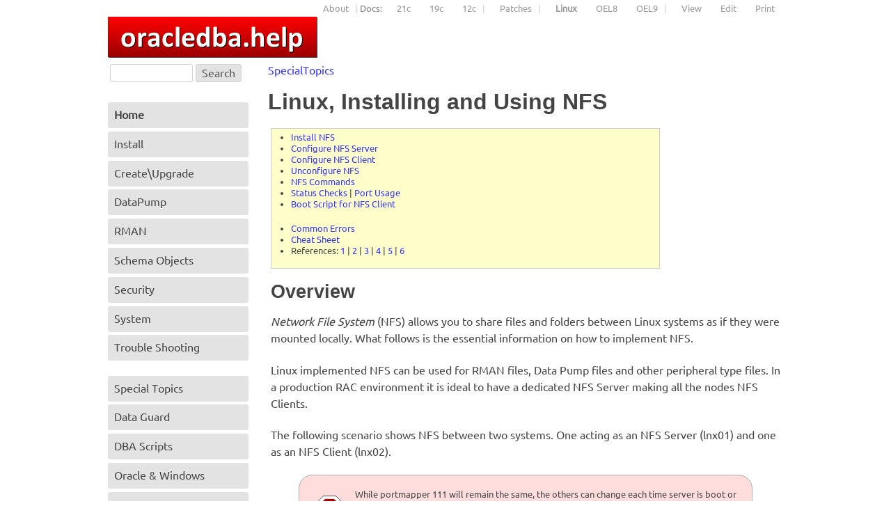

--- FILE ---
content_type: text/html; charset=UTF-8
request_url: https://oracledba.help/index.php/SpecialTopics/LinuxNfs
body_size: 13005
content:
<!DOCTYPE html>
<html dir="ltr" lang="nl">
  <head>
    <meta charset="utf-8">
    <meta name="viewport" content="width=device-width, initial-scale=1">
    <meta name="apple-mobile-web-app-capable" content="yes">
    <link rel="apple-touch-icon" href="https://oracledba.help/pub/images/appletouchicon.png">
    <title>oracledba.help | SpecialTopics / Linux, Installing and Using NFS </title>
    <!--HTMLHeader--><style type='text/css'><!--
  ul, ol, pre, dl, p { margin-top:0px; margin-bottom:0px; }
  code.escaped { white-space: pre; }
  .vspace { margin-top:1.33em; }
  .indent { margin-left:40px; }
  .outdent { margin-left:40px; text-indent:-40px; }
  a.createlinktext { text-decoration:none; border-bottom:1px dotted gray; }
  a.createlink { text-decoration:none; position:relative; top:-0.5em;
    font-weight:bold; font-size:smaller; border-bottom:none; }
  img { border:0px; }
  
  .rtl, .rtl * {direction:rtl; unicode-bidi:bidi-override;}
  .ltr, .ltr * {direction:ltr; unicode-bidi:bidi-override;}
  .rtl .indent, .rtl.indent, .rtl .outdent, .rtl.outdent {
    margin-left:0; margin-right: 40px;
  }
  .editconflict { color:green; 
  font-style:italic; margin-top:1.33em; margin-bottom:1.33em; }

  table.markup { border:2px dotted #ccf; width:90%; }
  td.markup1, td.markup2 { padding-left:10px; padding-right:10px; }
  table.vert td.markup1 { border-bottom:1px solid #ccf; }
  table.horiz td.markup1 { width:23em; border-right:1px solid #ccf; }
  table.markup caption { text-align:left; }
  div.faq p, div.faq pre { margin-left:2em; }
  div.faq p.question { margin:1em 0 0.75em 0; font-weight:bold; }
  div.faqtoc div.faq * { display:none; }
  div.faqtoc div.faq p.question 
    { display:block; font-weight:normal; margin:0.5em 0 0.5em 20px; line-height:normal; }
  div.faqtoc div.faq p.question * { display:inline; }
  td.markup1 pre { white-space: pre-wrap; }
  .noPmTOC, .PmTOCdiv:empty {display:none;}
.PmTOCdiv { display: inline-block; font-size: 13px; overflow: auto; max-height: 500px;}
.PmTOCdiv a { text-decoration: none;}
.back-arrow {font-size: .9em; text-decoration: none;}
#PmTOCchk + label {cursor: pointer;}
#PmTOCchk {display: none;}
#PmTOCchk:not(:checked) + label > .pmtoc-show {display: none;}
#PmTOCchk:checked + label > .pmtoc-hide {display: none;}
#PmTOCchk:checked + label + div {display: none;}table.sortable th { cursor: pointer; }
table.sortable th::after { color: transparent; content: "\00A0\025B8"; }
table.sortable th:hover::after { color: inherit; content: "\00A0\025B8"; }
table.sortable th.dir-u::after { color: inherit; content: "\00A0\025BE"; }
table.sortable th.dir-d::after { color: inherit; content: "\00A0\025B4"; } 
    .frame 
      { border:1px solid #cccccc; padding:4px; background-color:#f9f9f9; }
    .lfloat { float:left; margin-right:0.5em; }
    .rfloat { float:right; margin-left:0.5em; }
a.varlink { text-decoration:none;}

--></style><meta http-equiv='Content-Type' content='text/html; charset=utf-8' />
  <link rel='stylesheet' href='https://oracledba.help/pub/wsplus/wsplus.css' 
    type='text/css' />
  <!--[if IE]><style type='text/css' media='screen'>
    body { behavior:url('https://oracledba.help/pub/wsplus/csshover.htc'); }
    .rollover * { visibility: visible; }
  </style><![endif]-->

<script type='text/javascript' src='https://oracledba.help/pub/codemirror-5.59.2/lib/codemirror.js'></script>
<link rel='stylesheet' type='text/css' href='https://oracledba.help/pub/codemirror-5.59.2/lib/codemirror.css' />
<style type='text/css'><!--

.cmblocktext.cm-pmwiki-markup {
  padding: 0;
  border: none;
}
.cmblocktext.cm-pmwiki-markup pre {
  color: black;
  background-color: #fafafa;
  padding: 0.5em;
}

--></style>
  <meta name='robots' content='index,follow' />
<meta name='description' content='Linux, Installing and Using NFS.' />

    <!--[if ! lte IE 6]><!-->
    <link rel="stylesheet" href="https://oracledba.help/pub/skins/vanilla5/css/fonts.css" type="text/css"/>
    <link rel="stylesheet" href="https://oracledba.help/pub/skins/vanilla5/css/standard.min.css" type="text/css"/>
    <link rel="stylesheet" href="https://oracledba.help/pub/skins/vanilla5/css/mystyle.css" type="text/css"/>
    <!--<![endif]-->
    <!--[if lt IE 9]> <script src="https://oracledba.help/pub/skins/vanilla5/dist/html5shiv.min.js"></script> <![endif]-->
  </head>
  <body>
    <ul id="skiplinks">
      <li><a class="skip" href="#topnav">Skip to navigation (Press Enter).</a></li>
      <li><a class="skip" href="#col1">Skip to main content (Press Enter).</a></li>
    </ul>
    <div class="page">
      <div class="top">
        <header>
          <!--PageHeaderFmt-->
          <!--PageActionFmt-->
          <div id="topnav">
            <div id="wikicmds">
              <ul><li><a class='wikilink' href='https://oracledba.help/index.php/Misc/About' title=''>About</a> | <span  style='color: gray;'>Docs:</span>
</li><li><a class='urllink' href='https://docs.oracle.com/en/database/oracle/oracle-database/21/' rel='nofollow' target='_blank'>21c</a>
</li><li><a class='urllink' href='https://docs.oracle.com/en/database/oracle/oracle-database/19/' rel='nofollow' target='_blank'>19c</a> 
</li><li><a class='urllink' href='http://docs.oracle.com/database/122/index.htm' rel='nofollow' target='_blank'>12c</a> | 
</li><li><a class='urllink' href='https://support.oracle.com/epmos/faces/DocumentDisplay?parent=SrDetailText&amp;sourceId=3-16065558061&amp;id=2118136.2' rel='nofollow' target='_blank'>Patches</a> |
</li><li><a class='wikilink' href='https://oracledba.help/index.php/SpecialTopics/LinuxForDBAs' title=''><strong>Linux</strong></a>
</li><li><a class='urllink' href='https://docs.oracle.com/en/operating-systems/oracle-linux/8/' rel='nofollow' target='_blank'>OEL8</a> 
</li><li><a class='urllink' href='https://docs.oracle.com/en/operating-systems/oracle-linux/9/' rel='nofollow' target='_blank'>OEL9</a> | 
</li><li class='browse'>      <a accesskey=''  rel='nofollow'  class='selflink' href='https://oracledba.help/index.php/SpecialTopics/LinuxNfs' title=''>View</a>
</li><li class='edit'>      <a accesskey='e'  rel='nofollow'  class='wikilink' href='https://oracledba.help/index.php/SpecialTopics/LinuxNfs?action=edit' title=''>Edit</a>
</li><li class='print'>     <a accesskey=''  rel='nofollow'  class='wikilink' href='https://oracledba.help/index.php/SpecialTopics/LinuxNfs?action=print' title=''>Print</a>
</li></ul>

            </div>
          </div>
          <!--/PageActionFmt-->
          <img src='https://oracledba.help/pub/zImages/logo1a.png' alt='oracledba.help' />
          
          <!--/PageHeaderFmt-->
        </header>
        <!--PageTabsFmt-->
        <nav>
          <div class="yhlist">
            
          </div>
        </nav>
        <!--/PageTabsFmt-->
      </div>
      <div class=clearfix></div>   <!-- 20161024 fix navbar display op kleine schermen -->
      <div id="main">
        <div id="content" >
          <!--PageTitleFmt-->
          <a href='https://oracledba.help/index.php/SpecialTopics'>SpecialTopics</a>
          <h1 class='pagetitle'>Linux, Installing and Using NFS</h1>
          <!--/PageTitleFmt-->
          <section>
            <!--PageText-->
<div id='wikitext'>
<div class='frame' style='width: 75%; background-color: #ffffcc; font-size: small; line-height: 125%;' > 
<ul><li><a href='#Install'>Install NFS</a>
</li><li><a href='#nfsserver'>Configure NFS Server</a>
</li><li><a href='#nfsclient'>Configure NFS Client</a>
</li><li><a href='#nfsUncfg'>Unconfigure NFS</a>
</li><li><a href='#NFS_Commands'>NFS Commands</a>
</li><li><a href='#Checks'>Status Checks</a> | <a href='#Ports'>Port Usage</a>
</li><li><a href='#BootScript'>Boot Script for NFS Client</a>
</li></ul><hr />
<ul><li><a href='#Errors'>Common Errors</a>
</li><li><a href='#CheatSheet'>Cheat Sheet</a>
</li><li>References:  
<a class='urllink' href='https://www.tecmint.com/how-to-setup-nfs-server-in-linux/' rel='nofollow' target='_blank'>1</a> | 
<a class='urllink' href='http://www.tomsitpro.com/articles/linux-server-configuration-guide-book-excerpt,2-777-3.html' rel='nofollow' target='_blank'>2</a> | 
<a class='urllink' href='https://linuxconfig.org/how-to-configure-nfs-on-linux' rel='nofollow' target='_blank'>3</a> | 
<a class='urllink' href='https://www.tutorialspoint.com/articles/how-to-install-and-configure-nfs-server-on-linux' rel='nofollow' target='_blank'>4</a> | 
<a class='urllink' href='https://cromwell-intl.com/open-source/performance-tuning/nfs.html' rel='nofollow' target='_blank'>5</a> | 
<a class='urllink' href='https://www.thegeekdiary.com/understanding-the-nfsiostat-command-output-examples-included/' rel='nofollow' target='_blank'>6</a>
</li></ul></div>
<div class='vspace'></div><h2>Overview</h2>
<p><em>Network File System</em> (NFS) allows you to share files and folders between Linux systems as if they were mounted locally.  What follows is the essential information on how to implement NFS.
</p>
<p class='vspace'>Linux implemented NFS can be used for RMAN files, Data Pump files and other peripheral type files.  In a production RAC environment it is ideal to have a dedicated NFS Server making all the nodes NFS Clients.
</p>
<p class='vspace'>The following scenario shows NFS between two systems. One acting as an NFS Server (lnx01) and one as an NFS Client (lnx02). 
</p>
<div class='vspace'></div><div class='round lrindent warning fullwidth' style='border: 1px solid DarkGray; font-size: small;' > 
<p>While portmapper 111 will remain the same, the others can change each time server is boot or drive remounted!
As a result, make sure your firewall infrastructure is not blocking <a href='#Ports'>NFS related ports</a>.
</p></div>
<div class='vspace'></div><h3>Prerequisites</h3>
<ul><li>On the system to be the <em>NFS Server</em> you have a disk\device that has been presented and can be seen from Linux (df -h).
</li><li><a target='_blank'  class='wikilink' href='https://oracledba.help/index.php/Install/LINUXOSPrep#Firewall' title=''>Disable firewalls</a> while implementing.  See references if you need to implement NFS on a system with firewalls enabled.
</li></ul><div class='vspace'></div><div class='round lrindent important' style='border: 1px solid gray;' > 
<p>If the NFS Server is not available when the NFS Client boots it can hang the OS if there are NFS entries in the /etc/fstab.
</p>
<p class='vspace'>You may find <a href='#BootScript'>this</a> method more optimal rather than making /etc/fstab entries on the client.
</p></div>
<p class='vspace'><a name='Install' id='Install'></a>
</p><h2>Install NFS</h2>
<pre> <span  style='color: green;'>-- Install NFS Packages</span>
 yum install nfs-utils nfs-utils-lib -y

 <span  style='color: green;'>-- Validate Installed</span>
 systemctl list-unit-files|grep nfs

 <span  style='color: green;'>-- Start Required Services</span>
 service rpcbind start
 service nfs start

 <span  style='color: green;'>-- Ensure Services Start on Boot</span>
 chkconfig --levels 235 rpcbind on
 chkconfig --levels 235 nfs on
</pre><p><span style='font-size:83%'>Above only required on your NFS <em>Server</em>, i.e. it is not required for an NFS client system.</span>
</p>
<p class='vspace'><a name='nfsserver' id='nfsserver'></a>
</p><h2>Configure NFS Server</h2>
<pre> <span  style='color: green;'>-- QC: Ensure path to resource to share exists (Ex: sdb1 mounted as /u01).</span>
 lsblk

 <span  style='color: gray;'>sdb       8:16   0   2G  0 disk</span> 
 <span  style='color: gray;'>|--sdb1   8:17   0   2G  0 part /u01</span>

 <span  style='color: green;'>-- QC: Ensure you can write to path to export.</span>
 touch /u01/test.txt
 ls -l /u01/test.txt

 <span  style='color: green;'>-- Configure exports File</span>
 vi /etc/exports
 /u01 *(rw,sync,no_root_squash)

 <span  style='color: green;'>-- Export Path</span>
 exportfs -a <span  style='color: gray;'>&lt;== Exports all shares listed in /etc/exports file.</span>

 <span  style='color: green;'>-- Confirm Exported</span>
 showmount -e
   <span  style='color: gray;'>Export list for lnx01:</span>
   <span  style='color: gray;'>/u01 *</span>
</pre><p><span style='font-size:83%'>To bounce NFS service: <code>service nfs restart</code> </span>
</p>
<p class='vspace'><a name='nfsclient' id='nfsclient'></a>
</p><h2>Configure NFS Client</h2>
<p>Options:
</p><pre> Standard: -o rw,soft
 Oracle System: -o rw,bg,hard,nointr,rsize=32768,wsize=32768,tcp,actimeo=0,vers=3,timeo=600
</pre><p><span style='font-size:69%'>Per Oracle 359515.1.</span>
</p>
<p class='vspace'>Example Session
</p><pre> <span  style='color: green;'>-- Confirm Client Can See NFS Exported Path</span>
 showmount -e 192.168.56.101
 <span  style='color: gray;'>Export list for 192.168.56.101:</span>
 <span  style='color: gray;'>/u01 *</span>

 <span  style='color: green;'>-- Mount Shared NFS Path</span>
 cd /
 mkdir /u03
 mount -t nfs -o rw,soft 192.168.56.101:/u01 /u03

 <span  style='color: green;'>-- QC: Ensure you can see and interact with NFS Resource</span>
 ls -l /u03
 vi /u03/test.txt
 cat /u03/test.txt
 ls -l /u03/test.txt

 <span  style='color: green;'>-- QC: More Exhaustive Tests Via <strong>dd</strong> Command</span>
 dd if=/dev/zero of=/u03/test.img bs=4k iflag=fullblock,count_bytes count=25M
 dd if=/dev/zero of=/u03/test.img bs=4k iflag=fullblock,count_bytes count=256M
 dd if=/dev/zero of=/u03/test.img bs=4k iflag=fullblock,count_bytes count=1G

 <span  style='color: green;'>-- Permanently Mount <sup>*</sup></span>
 vi /etc/fstab
 192.168.56.101:/u01 /u03 nfs defaults 0 0
</pre><p><span style='font-size:69%'><sup>*</sup> The <span  style='color: red;'>/etc/fstab</span> method may not be ideal for everyone (shown here for completeness).  Review this page for other <a class='wikilink' href='https://oracledba.help/index.php/SpecialTopics/LinuxNfs#BootScript' title=''>options</a>.</span>
</p>
<p class='vspace'><a name='nfsUncfg' id='nfsUncfg'></a>
</p><h2>Unconfigure NFS</h2>
<p><span  style='color: blue;'>/u03</span> is the mount point used in these examples.
</p><h3>Unconfigure NFS on Client</h3>
<pre> <span  style='color: green;'>-- Unmount Volume</span>
 umount -f /u03
 OR
 umount -i /u03

 <span  style='color: green;'>-- Remove Entry from <em>fstab</em> file.</span>
 vi /etc/fstab
 #192.168.56.71:/u01 /u03 nfs defaults 0 0

 <span  style='color: green;'>-- Check to Ensure /u03 Gone </span>
 df -h
</pre><div class='vspace'></div><h3>Unconfigure NFS on Server</h3>
<p>Stop Exporting Just /u03
</p><pre> <span  style='color: green;'>-- In <em>exports</em> file comment out /u03 Entry</span>
 vi /etc/exports
 #/u03 *(rw,sync,no_root_squash)

 <span  style='color: green;'>-- Refresh changes to <em>exports</em> file.</span>
 exportfs -r
 exportfs -e
</pre><p class='vspace'>Stop NFS Service
</p><pre> service nfs stop  
 chkconfig --levels 235 nfs off
 service nfs status
</pre><p class='vspace'><a name='NFS_Commands' id='NFS_Commands'></a>
</p><h2>NFS Commands</h2>
<table border='1' bgcolor='#eeeeee' ><tr ><th  align='left'>showmount -e</th><td  align='left'>Shows the available shares on your local machine.</td></tr>
<tr ><th  align='left'>showmount -e &lt;ip|hostname&gt;</th><td  align='left'>Lists the available shares at the remote server.</td></tr>
<tr ><th  align='left'>showmount -d</th><td  align='left'>Lists all the sub directories.</td></tr>
<tr ><th  align='left'>exportfs -v</th><td  align='left'>Displays a list of shares files and options on a server.</td></tr>
<tr ><th  align='left'>exportfs -a</th><td  align='left'>Exports all shares listed in /etc/exports.</td></tr>
<tr ><th  align='left'>exportfs -u</th><td  align='left'>Unexports all shares listed in /etc/exports.</td></tr>
<tr ><th  align='left'>exportfs -r</th><td  align='left'>Refresh the server’s list after modifying /etc/exports</td></tr>
</table>
<div class='vspace'></div><h3>Common /etc/exports File Options</h3>
<table border='1' bgcolor='#eeeeee' ><tr ><th  align='left'>ro</th><td  align='left'>Read Only access.</td></tr>
<tr ><th  align='left'>rw</th><td  align='left'>Read and Write access.</td></tr>
<tr ><th  align='left'>sync</th><td  align='left'>Confirms requests to directory only once the changes have been committed.</td></tr>
<tr ><th  align='left'>no_subtree_check</th><td  align='left'>Prevents the subtree checking. Increases the reliability but reduces security.</td></tr>
<tr ><th  align='left'>no_root_squash</th><td >Allows root to connect to the designated directory.</td></tr>
</table>
<p class='vspace'>Example Entries
</p><pre> /u03 *(rw,sync,no_root_squash)
 /iso *(ro,sync)
</pre><p class='vspace'>All Options via NFS Client: <em>mountstats &lt;NFS Mount Point&gt;</em>
</p><pre class='escaped'>
rw,vers=4.1,rsize=524288,wsize=524288,namlen=255,acregmin=3,acregmax=60,
acdirmin=30,acdirmax=60,hard,proto=tcp,port=0,timeo=600,retrans=2,
sec=sys,clientaddr=192.168.56.72,local_lock=none
</pre>
<div class='vspace'></div><h4>Removing the NFS Mount from Client</h4>
<p>To unmount a shared directory from the NFS Client: <em>umount -f  /mnt/&lt;mount_point&gt;</em> <br /><code>umount -f /ztest</code>
OR
<code>umount -i /ztest</code>
</p>
<p class='vspace'><a name='Checks' id='Checks'></a>
</p><h2>Status Checks</h2>
<p>The following commands can all show NFS\disk performance from various points of view. <br /><br /><strong>Server</strong>
</p><pre> <span  style='color: green;'>-- rpcbind Service Status</span>
 service rpcbind status

 <span  style='color: green;'>-- NFS Service Status</span>
 service nfs status

 <span  style='color: green;'>-- Available Shares on Local Machine</span>
 showmount -e

 <span  style='color: green;'>-- NFS Processes</span> 
 ps aux | grep nfs
</pre><p><span style='font-size:69%'>NFS Processes (RPCNFSDCOUNT) and other values can be adjusted here: <code>/etc/sysconfig/nfs</code></span>
</p>
<p class='vspace'><strong>Client</strong>
</p><pre> <span  style='color: green;'>-- RPC and NFS Info</span>
 rpcinfo -t &lt;NfsSrvIp&gt; nfs 4
 <span  style='color: gray;'>program 100003 version 4 ready and waiting</span>

 <span  style='color: green;'>-- Available shares on your NFS Server.</span>
 showmount -e &lt;NfsSrvIp&gt;
 <span  style='color: gray;'>Export list for 192.168.56.101:</span>
 <span  style='color: gray;'>/u01 *</span>

 <span  style='color: green;'>-- NFS IO Stats</span>
 nfsiostat 5
 <span  style='color: gray;'>op/s  rpc bklog</span>
 <span  style='color: gray;'>0.06  0.00</span>
 <span  style='color: gray;'>read:  ops/s  kB/s   kB/op    retrans    avg RTT (ms)  avg exe (ms)</span>
 <span  style='color: gray;'>	0.001  0.000  0.309    0 (0.0%)   7.000         7.000</span>
 <span  style='color: gray;'>write: ops/s   kB/s   kB/op   retrans   avg RTT (ms)   avg exe (ms)</span>
	<span  style='color: gray;'>0.001   0.004  3.060   0 (0.0%)  1.667          2.000</span>

 <span  style='color: green;'>-- List of NFS Mounts</span>
 nfsstat -m
 <span  style='color: gray;'>/u03 from 192.168.56.101:/u01 Flags: rw,relatime,vers=4.1,rsize=524288,wsize=524288,</span>
 <span  style='color: gray;'>namlen=255,hard,proto=tcp,port=0,timeo=600,retrans=2,sec=sys,clientaddr=192.168.56.102,</span>
 <span  style='color: gray;'>local_lock=none,addr=192.168.56.101</span>

 <span  style='color: green;'>-- Net Info</span>
 nmap &lt;NfsSrvIp&gt;
 <span  style='color: gray;'>Starting Nmap 6.40 ( <a style='color: gray' class='urllink' href='http://nmap.org' rel='nofollow' target='_blank'>http://nmap.org</a> ) at 2018-10-16 14:39 EDT</span>
 <span  style='color: gray;'>Nmap scan report for lnx01 (192.168.56.101)</span>
 <span  style='color: gray;'>Host is up (0.000088s latency).</span>
 <span  style='color: gray;'>Not shown: 996 closed ports</span>
 <span  style='color: gray;'>PORT     STATE SERVICE</span>
 <span  style='color: gray;'>22/tcp   open  ssh</span>
 <span  style='color: gray;'>53/tcp   open  domain</span>
 <span  style='color: gray;'>111/tcp  open  rpcbind</span>
 <span  style='color: gray;'>2049/tcp open  nfs</span>
 <span  style='color: gray;'>MAC Address: 08:00:27:AA:8E:D1 (Cadmus Computer Systems)</span>
 <span  style='color: gray;'>Nmap done: 1 IP address (1 host up) scanned in 0.15 seconds</span>

 <span  style='color: green;'>-- NFS Mount Point Stats</span>
 mountstats &lt;NFS Mount Point&gt;
 mountstats /u03
</pre><p class='vspace'><strong>Both</strong>
</p><pre> <span  style='color: green;'>-- Disk Performance</span>
 mpstat 1 10

 <span  style='color: green;'>-- CPU and I\O Stats</span>
 iostat

 <span  style='color: green;'>-- RPC statistics</span>
 nfsstat -r
</pre><div class='vspace'></div><hr />
<div class='vspace'></div><h2>APPENDIX</h2>
<h3>Prepping Two Virtualbox Systems</h3>
<ol><li>Create a base Linux 7.x vbox that can access the Internet to use yum.
</li><li>Make two clones as: lnx01 and lnx02: <br />  <code>192.168.56.71 lnx01.localdomain lnx01</code> <br />  <code>192.168.56.72 lnx02.localdomain lnx02</code>
</li><li><a class='wikilink' href='https://oracledba.help/index.php/SpecialTopics/LinuxForDBAs#hostname' title=''>Set</a> hostnames and make /etc/hosts entries.
<div class='vspace'></div></li><li>Other Changes
</li></ol><pre class='escaped'>
 - Set Interface from GUI (enp0s8)
   Applications -&gt; System Tools -&gt; Settings -&gt; Network

   IPv4 -&gt; Address: Manual
           Address: 192.168.56.71

 - vi /etc/resolv.conf
   nameserver 100.1.1.84
   nameserver 100.1.1.51
   nameserver 192.168.56.71

 - dnsmasq
   yum install dnsmasq -y
   mv /etc/dnsmasq.conf /etc/dnsmasq.conf.orig

   vi /etc/dnsmasq.conf
     expand-hosts
     local=/localdomain/
     listen-address=127.0.0.1
     listen-address=192.168.56.71
     bind-interfaces

     service dnsmasq restart
</pre>
<ul><li><span style='font-size:69%'>Change above .71 entries on lnx02 to .72 correspondingly.</span>
</li><li><span style='font-size:69%'>This example scenario uses <em>dnsmasq</em> for emulating DNS.</span>
</li></ul><div class='vspace'></div><hr />
<div class='vspace'></div><h2>Oracle Actions</h2>
<pre class='escaped'>
SQL&gt; CREATE OR REPLACE DIRECTORY u03 AS '/u03/exports';
SQL&gt; GRANT read,write ON DIRECTORY u03 TO system;
</pre>
<p class='vspace'><a name='BootScript' id='BootScript'></a>
</p><h2>Script for NFS Client</h2>
<p>You can use this to more safely boot and mount an NFS resource.  Change as required for your environment.
</p>
<div class='vspace'></div><h3>1. Comment out NFS Server entry in /etc/fstab File.</h3>
<pre> <strong><span  style='color: green;'>#</span></strong>192.168.56.71:/u03 /u03 nfs defaults 0 0
</pre><div class='vspace'></div><h3>2. Create Script</h3>
<pre class='escaped'>
#!/bin/bash
# File: initNFS.sh (Mounts NFS directory).
# Ver:  2019.02
# To unmount: umount -f &lt;LocalDir&gt;  Example: umount -f /u03

# User Vars
sNfsSrv_IP="192.168.1.42";         # &lt;NfsSrvIp&gt;
sNfsSrv_ExpStr="$sNfsSrv_IP:/u01"; # &lt;NfsSrvIp:/NfsSrvMountedDrv&gt; Ex: sNfsSrv_IP:/u01
sNfsOptions="-o rw,bg,hard,nointr,rsize=32768,wsize=32768,tcp,actimeo=0,vers=3,timeo=600";
# Oracle System: "-o rw,bg,hard,nointr,rsize=32768,wsize=32768,tcp,actimeo=0,vers=3,timeo=600"
# Std: "-o rw,soft" 
sLocalDir="/u03"                   # Local dir to create NFS mount point. Ex: /u03
nWait=120;                         # How many seconds to wait for NFS Service to start.

# Start
nExit=1;
printf "$(basename ""$0""): Started $(date "+%Y-%m-%d %H:%M:%S")\n"
printf "Waiting $nWait seconds...\n"
sleep $nWait

# Can We Reach the NFS Server?
ping -q -c 3 $sNfsSrv_IP &gt; /dev/null 2&gt;&amp;1
if [[ $? -ne 0 ]]; then
   printf "NFS Server: Cannot Reach $sNfsSrv_IP\n"
else
   printf "NFS Server: OK\n"

   # Can We Mount NFS Path?
   mount -t nfs $sNfsOptions $sNfsSrv_ExpStr $sLocalDir
   if [[ $? -ne 0 ]]; then
      printf "NFS Mount Status: Could Not Mount $sNfsSrv_ExpStr\n"
   else
      printf "NFS Mount Status: $sLocalDir Mounted OK\n"
      nExit=0;
   fi
fi

# End
printf "$(basename ""$0""): Ended $(date "+%Y-%m-%d %H:%M:%S")\n"
exit $nExit
</pre>
<p><span style='font-size:69%'>Though I have created MUCH more complex versions of this script, this version works really well in most cases.</span>
</p>
<div class='vspace'></div><h3>3. Create cron Entry</h3>
<p>Make the following cron entry for the <em>root</em> user.
</p><pre> @reboot /u01/app/scripts/onBoot/initNFS.sh &gt; /u01/app/scripts/out/initNFS.out
</pre><div class='vspace'></div><hr />
<p class='vspace'><a name='Errors' id='Errors'></a>
</p><h2>Common Errors</h2>
<div class='vspace'></div><h3><span  style='color: red;'>ORA-27054</span></h3>
<p>NFS file system where the file is created or resides is not mounted with correct options.
</p>
<div class='vspace'></div><h4>Non-RAC System</h4>
<p>Per Doc ID 781349.1, mount using these options:
</p><pre> <span style='font-size:69%'>-o rw,bg,hard,rsize=32768,wsize=32768,vers=3,forcedirectio,nointr,proto=tcp,suid host:/path /path</span>
</pre><p><span style='font-size:69%'>Order of options important.</span>
</p>
<div class='vspace'></div><h4>RAC Node System</h4>
<p>Per 359515.1, mount using these options:
</p><pre> <span style='font-size:69%'>mount -t nfs -o rw,bg,hard,nointr,rsize=32768,wsize=32768,tcp,actimeo=0,vers=3,timeo=600 host:/path /path</span>
</pre><p><span style='font-size:69%'>Order of options important.</span>
</p>
<div class='vspace'></div><h3><span  style='color: red;'>df -h Hangs</span></h3>
<p><span style='font-size:83%'>This can happen after NFS is first installed or if the NFS Server is offline.</span> <br /><br />
Run below command to check if it hangs or not:
</p><pre> ls -l /proc/sys/fs/binfmt_misc
</pre><p class='vspace'>If above hangs, restart the binfmt mount (AKA binfmt filesystem) to clear hang:
</p><pre> systemctl restart proc-sys-fs-binfmt_misc.mount
</pre><p class='vspace'>If above still does not allow <strong>df -h</strong> type commands and NFS server is OK\online, then unmount and remount NFS resource (as soft). Example below:
</p><pre> umount -f /u03
 mount -t nfs -o rw,soft 192.168.56.71:/u01 /u03
</pre><div class='vspace'></div><h4>Further Research and Options</h4>
<p>Per Redhat: The NFS Client mounts the NFS export using the <em>hard</em> option by default. This results in NFS RPC requests being retried indefinitely. A side effect of hard-mounted NFS file system is that processes block (or "hang") in a high-priority disk with waiting I/O state until their NFS RPC reply is received from the NFS Server. Hence, when an NFS Server goes down, the NFS mounts on the NFS Client will hang until the NFS Server recovers.
</p>
<div class='vspace'></div><h4>Soft Option</h4>
<p>The soft NFS mount option allows NFS RPC requests to eventually timeout and  return an I/O error to the calling application. 
</p>
<div class='vspace'></div><pre> mount -t nfs -o rw,<strong>soft</strong> 192.168.56.71:/u01 /u03
</pre><div class='vspace'></div><div class='round lrindent important round lrindent tip' style='border: 1px solid gray;' > 
<p>The docs say since write operations that return I/O errors will not be retried indefinitely there is a risk of data corruption when using the soft option.
</p></div>
<div class='vspace'></div><h4>Soft Option NFS Client System Findings</h4>
<p>In tests with the <em>soft</em> option:
</p><ul><li>df -h still hangs.
</li><li>With other commands though (like <strong>ls -l</strong>) they actually timed out in 5 minutes (not 10) verse the default timeo=600.  That is still a fair amount of time thus the real chance of corruption may not be significant.
</li></ul><p class='vspace'>Example Timeout With Soft Option Used
</p><pre> [root@lnx02 /]# ls -l /u03
 ls: cannot access /u03: Input/output error
</pre><div class='vspace'></div><h4>Hard Option NFS Client System Findings</h4>
<ul><li>If the hard option is used it will hang indefinitely (Ctrl-C will not work either).
</li><li>When an offline NFS server is back online the same command on the client was still hung but new commands worked OK.
</li><li>With NFS Server back online, in unmounting and remounting the NFS resource worked normally again.
</li></ul><div class='vspace'></div><h3><span  style='color: red;'>RPC: Port Mapper Failure</span></h3>
<p>Message
</p><pre> showmount -e MyHost <br /> clnt_create: RPC: Port mapper failure - Unable to receive: errno 113 (No route to host)
</pre><p class='vspace'>Solution
</p><ol><li>Ensure there are no duplicate IP's on your network.
</li><li>Disable Firewalls
</li><li>If Firewall cannot be disabled allow RPC.
</li></ol><p class='vspace'>Disable Firewall
</p><pre> systemctl disable firewalld
 systemctl stop firewalld
 service iptables stop
 chkconfig iptables off
</pre><div class='vspace'></div><h3><span  style='color: red;'>No Route to Host</span></h3>
<p>Message
</p><pre> showmount -e MyHost
 clnt_create: RPC: Port mapper failure - Unable to receive: errno 113 (No route to host)
</pre><p class='vspace'>Solution
</p><ol><li>Ensure there are no duplicate IP's on your network.
</li><li>Disable Firewalls
</li><li>If Firewall cannot be disabled allow RPC.
</li></ol><p class='vspace'>Disable Firewall
</p><pre> systemctl disable firewalld
 systemctl stop firewalld
 service iptables stop
 chkconfig iptables off
</pre><div class='vspace'></div><h3><span  style='color: red;'>journal: g_dbus_interface_skeleton_unexport: assertion 'interface_-&gt;priv-&gt;connections != NULL' failed</span></h3>
<p>This message is seen in /var/log/messages 
</p>
<p class='vspace'>Per Redhat Support:
</p><pre> <strong>Resolution</strong>
 The message itself appears to be harmless and doesn't appear to affect the  
 operation of the system. To solve this issue, update the accountsservice 
 package to accountsservice-0.6.50-2.el7.

 <strong>Raw</strong>
 1. Update accountsservice package
    accountsservice-0.6.50-2.el7
    accountsservice-libs-0.6.50-2.el7
 2. Restart accounts-daemon
    # systemctl restart accounts-daemon
 3. Confirm if the reported message output after updating accountsservice package
</pre><div class='vspace'></div><hr />
<div class='vspace'></div><h3>Common Client Tasks</h3>
<p>Init Mount Point
</p><pre> umount -f /u03
 exportfs -u
 showmount -e 192.168.56.71
</pre><p>Mount
</p><pre> mount -t nfs 192.168.56.71:/u01 /u03
</pre><p>QC
</p><pre> mount | grep nfs
 df -h
</pre><p>Privs
</p><pre> chown oracle:oinstall /u03/exports
 chown oracle:oinstall /u03/rman
</pre><div class='vspace'></div><hr />
<div class='vspace'></div><h2>Further Info</h2>
<p>On the client run "umount -l /mnt/public" to do a lazy unmount of the filesystem. This typically clears issues including hung processes that had been attempting to traverse the mount.
</p>
<div class='vspace'></div><pre> umount -l /u03
</pre><div class='vspace'></div><hr />
<p class='vspace'><a name='CheatSheet' id='CheatSheet'></a>
</p><h3>Cheat Sheet</h3>
<pre> <span  style='color: green;'>-- Srv 192.168.56.73</span>
 cd /
 mkdir /u01
 touch /u01/test.txt

 vi /etc/exports
 <span  style='color: gray;'>/u01 *(rw,sync,no_root_squash)</span>

 exportfs -a
 showmount -e

 <span  style='color: green;'>-- Client</span>
 ping 192.168.56.73
 showmount -e 192.168.56.73

 cd /
 mkdir /u03
 mount -t nfs -o rw,soft 192.168.56.73:/u01 /u03
 OR 
 <span style='font-size:83%'>mount -t nfs -o rw,bg,hard,nointr,rsize=32768,wsize=32768,tcp,actimeo=0,vers=3,timeo=600 192.168.56.73:/u01 /u03</span>
</pre><div class='vspace'></div><hr />
<p class='vspace'><a name='Ports' id='Ports'></a>
</p><h2>NFS\RPC Port Usage</h2>
<p>nfsclient&gt; <strong>rpcinfo -p</strong>
</p><pre class='escaped'>
   program vers proto   port  service
    100000    4   tcp    111  portmapper
    100000    3   tcp    111  portmapper
    100000    2   tcp    111  portmapper
    100000    4   udp    111  portmapper
    100000    3   udp    111  portmapper
    100000    2   udp    111  portmapper
    100024    1   udp  48025  status
    100024    1   tcp  35852  status
    100021    1   udp  40450  nlockmgr
    100021    3   udp  40450  nlockmgr
    100021    4   udp  40450  nlockmgr
    100021    1   tcp  10093  nlockmgr
    100021    3   tcp  10093  nlockmgr
    100021    4   tcp  10093  nlockmgr
</pre>
<div class='vspace'></div><div class='round lrindent warning fullwidth' style='border: 1px solid DarkGray; font-size: small;' > 
<p>While portmapper 111 will remain the same, the others can change each time server is boot or drive remounted!
As a result, make sure your firewall infrastructure is not blocking NFS related ports.
</p></div>
<div class='vspace'></div><h3>Related Oracle Doc IDs:</h3>
<ul><li>Data Pump Export Hang when Exporting to a NAS / NFS Mount (Doc ID 2607464.1)
</li><li>Data Pump Hanging When Exporting To NFS Location (Doc ID 434508.1), <br />  A firewall blocking ports used by the NFS server can also cause issues.
</li></ul><div class='vspace'></div>
</div>

          </section>
        </div>
        <aside>
          <!--PageLeftFmt-->
          <div id="sidebar" class="vlist">
            <table ><tr><td  valign='top'> 
<form action='http://www.google.com/search' method='get'>
<p><input type='text' name='q' value='' class='inputbox' size='9' /><input type='submit' name='name' value='Search' class='inputbutton' />
<input type='hidden' name='sitesearch' value='https://oracledba.help/' />
</p></form>
</td></tr></table>
<ul><li><a class='wikilink' href='https://oracledba.help/index.php/' title=''><strong>Home</strong></a>
</li><li><a class='wikilink' href='https://oracledba.help/index.php/Install' title=''>Install</a>
</li><li><a class='wikilink' href='https://oracledba.help/index.php/Create' title=''>Create\Upgrade</a>
</li><li><a class='wikilink' href='https://oracledba.help/index.php/DataPump' title=''>DataPump</a>
</li><li><a class='wikilink' href='https://oracledba.help/index.php/RMAN' title=''>RMAN</a>
</li><li><a class='wikilink' href='https://oracledba.help/index.php/Schema' title=''>Schema Objects</a>
</li><li><a class='wikilink' href='https://oracledba.help/index.php/Security' title=''>Security</a>
</li><li><a class='wikilink' href='https://oracledba.help/index.php/System' title=''>System</a>
</li><li><a class='wikilink' href='https://oracledba.help/index.php/TroubleShooting' title=''>Trouble Shooting</a>
<div class='vspace'></div></li><li><a class='wikilink' href='https://oracledba.help/index.php/SpecialTopics' title=''>Special Topics</a>
</li><li><a class='wikilink' href='https://oracledba.help/index.php/DataGuard' title=''>Data Guard</a>
</li><li><a class='wikilink' href='https://oracledba.help/index.php/Scripts' title=''>DBA Scripts</a>
</li><li><a class='wikilink' href='https://oracledba.help/index.php/Windows' title=''>Oracle &amp; Windows</a>
</li><li><a class='wikilink' href='https://oracledba.help/index.php/Legacy' title=''>Legacy</a>
<div class='vspace'></div></li><li><a class='wikilink' href='https://oracledba.help/index.php/Misc/About' title=''>About</a>
</li><li><a class='wikilink' href='https://oracledba.help/index.php/Site/Articles' title=''>Articles</a>
</li></ul><div class='vspace'></div>

          </div>
          <!--PageSearchFmt-->
          <form action='https://oracledba.help/index.php'>
            <span class='headnav'><a href='https://oracledba.help/index.php/SpecialTopics/RecentChanges' accesskey='c'>Recent Changes</a>
              -</span>
            <input type='hidden' name='n' value='SpecialTopics.LinuxNfs'/>
            <input type='hidden' name='action' value='search'/>
            <a href='https://oracledba.help/index.php/Site/Search'>Search</a>:
            <input type='text' name='q' value='' class='inputbox searchbox'/>
            <input type='submit' class='inputbutton searchbutton' value='Go'/>
          </form>
          <!--/PageSearchFmt-->
          <!--/PageLeftFmt-->
        </aside>
        <div class=clearfix></div>
      </div>
      <footer>
        <!--PageFooterFmt-->
        
        <div class='lastmod'>
          Page last modified on December 20, 2021, at 02:05 PM by <strong></strong>
          &nbsp;- Powered by
          <a href="http://www.pmwiki.org">PmWiki</a>
        </div>
        <!--/PageFooterFmt-->
      </footer>
    </div>
    <!--HTMLFooter-->
  </body>
</html>

--- FILE ---
content_type: text/css
request_url: https://oracledba.help/pub/wsplus/wsplus.css
body_size: 1376
content:
/*  Copyright 2006-2007 Patrick R. Michaud (pmichaud@pobox.com)
    This file is wsextra.css; you can redistribute it and/or modify
    it under the terms of the GNU General Public License as published
    by the Free Software Foundation; either version 2 of the License, or
    (at your option) any later version.  */


/*  The "rollover" style handles rollover images and text.  It works
    by using absolute positioning to cause the "rollover" component
    to display on top of the "non-rollover" component, and sets the
    rollover as invisible (via opacity) until the mouse hovers over the
    component. 
*/
.rollover { 
  position:absolute; 
  opacity:0; -moz-opacity:0; filter:alpha(opacity=0); 
}
.rollover:hover 
  { opacity:1; -moz-opacity:1; filter:alpha(opacity=100); }

/*  These are here for browsers that don't understand "opacity". */
.rollover * { visibility:hidden; }
.rollover:hover * { visibility:visible; }


/*  A sidenote is a fixed-width frame with smaller text. */
.sidenote { width:200px; font-size: smaller; }
/*  A postit is a sidenote with a yellow background. */
.postit { background-color: #ffffa1; }
/*  These are bold title styles for sidenotes and postits. */
.notetitle { font-weight:bold; }
.postit .notetitle { padding: 0px 4px; background-color: #ffe53e; }


/*  A "left-right indent", indenting both sides. */
.lrindent { margin-left:40px; margin-right:40px; }


/*  This provides a rounded background for a component. */
.round {
  min-height:40px;
  padding: 15px 20px 15px 20px;
  background-color: #f7f7f7;
  border-radius: 20px;
  -moz-border-radius: 20px;
  -khtml-border-radius: 20px;
}


/*  The "tip", "important", and "warning" styles provide colored
    backgrounds and associated icons. */
.tip {
  padding-left: 80px;
  background: #ddffdd url(tip.gif) no-repeat 20px;
}

.important {
  padding-left: 80px;
  background: #ffffcc url(important.gif) no-repeat 20px;
}

.warning {
  padding-left: 80px;
  background: #ffdddd url(warning.gif) no-repeat 20px;
}


/* many other useful styles */

.uppercase { text-transform: uppercase; }        /* all uppercase */
.lowercase { text-transform: lowercase; }        /* all lowercase */
.capitalize { text-transform: capitalize; }      /* ucfirst */
.small-caps { font-variant: small-caps; }        /* small-caps */
.smaller { font-size: smaller; }                 /* smaller text */
.larger { font-size: larger; }                   /* larger text */
.b, .bold { font-weight: bold; }                 /* bold text */
.i, .italic { font-style: italic; }              /* italic text */
.u, .underline { text-decoration: underline; }   /* underline */
.absolute { position: absolute; }                /* absolute positioning */
.relative { position: relative; }                /* relative positioning */


/* a style for code blocks */
.code { 
  font-family:'Lucida Console','Andale Mono','Courier New',Courier, monospace;
  font-size: 0.9em;
  line-height:1.2em;
  white-space: pre; 
}
.code .vspace { margin-top:0px; }
.code pre { font-size:100%; }

/* outline numbering for ordered lists -- use %outline% on the
   first list item to enable it. */
ol.outline { list-style-type:upper-roman; }
ol.outline ol { list-style-type:upper-alpha; }
ol.outline ol ol { list-style-type:decimal; }
ol.outline ol ol ol { list-style-type:lower-roman; }
ol.outline ol ol ol ol { list-style-type:lower-alpha; }



--- FILE ---
content_type: text/css
request_url: https://oracledba.help/pub/skins/vanilla5/css/fonts.css
body_size: 311
content:
/*
 * Vanilla5 
 * A skin for PmWiki 2  (http://pmwiki.org)
 * Version 20170506
 * Copyright (c) 2015 Paul Wiegmans(p.wiegmans@inter.nl.net)
 * you can redistribute it and/or modify
 * it under the terms of the GNU General Public License as published
 * by the Free Software Foundation; either version 2 of the License, or
 * (at your option) any later version.
 */

/*
@font-face {
  font-family: 'Lobster';
  font-style: normal;
  font-weight: 400;
  src: local('Lobster'), url(../fonts/Lobster.woff) format('woff');
}
*/

/* ME Custom Change */
@font-face {
  font-family: 'Arial';
  font-style: normal;
  font-weight: 400;
  src: local('Lobster'), url(../fonts/Lobster.woff) format('woff');
}

@font-face {
  font-family: 'Ubuntu';
  font-style: normal;
  font-weight: 400;
  src: local('Ubuntu'), url(../fonts/Ubuntu.woff) format('woff');
}



--- FILE ---
content_type: text/css
request_url: https://oracledba.help/pub/skins/vanilla5/css/standard.min.css
body_size: 2268
content:
ol li,ul li,ul li li{margin-left:24px}table,td,th{border-collapse:collapse}#wikicmds a,a{text-decoration:none}a,abbr,acronym,address,applet,article,aside,audio,b,big,blockquote,body,canvas,caption,center,cite,code,dd,del,details,dfn,div,dl,dt,em,embed,fieldset,figcaption,figure,footer,form,h1,h2,h3,h4,h5,h6,header,hgroup,html,i,iframe,img,ins,kbd,label,legend,li,mark,menu,nav,object,ol,output,p,pre,q,ruby,s,samp,section,small,span,strike,strong,sub,summary,sup,table,tbody,td,tfoot,th,thead,time,tr,tt,u,ul,var,video{border:0;font:inherit;font-size:100%;margin:0;padding:0;vertical-align:baseline}h1,h2{font-weight:700}cite,dl dt,em{font-style:italic}article,aside,details,figcaption,figure,footer,header,hgroup,menu,nav,section{display:block}ol,ul{list-style:none}blockquote,q{quotes:none}blockquote:after,blockquote:before,q:after,q:before{content:'';content:none}h1{font-size:2em;margin:.67em 0}h2{font-size:1.67em;margin:.72em 0}h3,h4,h5,h6{font-weight:400}h3{font-size:1.5em;margin:.79em 0}h4{font-size:1.36em;margin:.83em 0}h5{font-size:1.227em;margin:.87em 0}h6{font-size:1.13em;margin:.91em 0}p{padding:0 0 1em}dl,ol,ul{margin:0 0 1em}ul li{list-style:disc}ul li li{list-style:circle}ol li{list-style:decimal}ol li li{list-style:lower-roman}blockquote{text-align:left;padding:0 20px;margin:20px}td,th{padding:3px}hr{border-radius:3px;height:6px;margin:0 5px 20px;border:0;clear:both}q:before{content:"\201C "}q:after{content:" \201D"}sub,sup{font-size:.8em}sup{padding-top:0}sub{padding-top:1.5em}dl dd{padding-left:10px}dl dd:before{content:"- "}button,input,input[type=button],input[type=password],input[type=submit],input[type=text],textarea{overflow:hidden;border:none;outline:0;border-radius:3px}#main,textarea{overflow:visible}body{line-height:1.5em;font-size:16px}body,button,input,select,textarea{font-size:16px;font-family:Ubuntu,sans-serif;color:#444}header h1{font-size:3em;line-height:2em}header h1,header h2,header h3{margin-top:0;margin-bottom:0}#skiplinks{position:absolute;left:-10000px;top:auto;width:1px;height:1px;overflow:hidden}#skiplinks:focus{left:0;position:static;width:auto;height:auto}#wikicmds{float:right;font-size:.8em;border-radius:2px}#wikicmds ul{margin:0}#wikicmds ul li{display:inline;margin:0 6px}#wikicmds a{padding:2px 6px;border-radius:2px}nav .yhlist ul{margin:0;padding:.5em 0;line-height:1.5;display:inline}nav .yhlist ul li{float:left;margin:0 .25em .5em 0;padding:0;line-height:1;list-style-type:none}#sidebar li,#sidebar li li{margin-left:0}#sidebar li a,nav .yhlist li a{padding:0 .5em;line-height:2.2em;display:block}nav .yhlist li a{border-radius:3px;border:1px solid;font-size:1em}#side li,#sidebar,#sidebar ul{padding:0;margin:0;line-height:1.5em}#sidebar h6{border:0 solid #d3d3d3;border-radius:3px;margin:0 .5em 1em 0;outline:0;padding:7px 10px 7px 0}#sidebar li{list-style:none;display:block;width:100%}#sidebar li a{border:1px solid #d3d3d3;border-radius:3px;margin:0 .5em .3em 0;outline:0}body{width:870px;margin:0 auto}.page{width:auto;margin-left:auto;margin-right:auto}header{margin:0}section{padding:4px}#content{float:right;width:640px}aside{width:auto;margin:0 660px 0 0}h2.wikiaction{margin-bottom:12px}input,input[type=text],input[type=password],textarea{font-size:16px;border-radius:3px;margin:5px 5px 15px 0;outline:0;padding:7px 10px}form{padding:0 .5em .5em 0}button,input,input[type=button],input[type=password],input[type=submit],input[type=text],textarea{margin:0 .25em .5em 0;padding:0 .5em;font-size:1em;line-height:1.5em}textarea{width:100%;font-family:Consolas,"Lucida Console","Andale Mono","Bitstream Vera Sans Mono","Courier New",Courier,Monospace;line-height:1.1em}nav .yhlist button,nav .yhlist input,nav .yhlist input[type=button],nav .yhlist input[type=password],nav .yhlist input[type=submit],nav .yhlist input[type=text],nav .yhlist textarea{line-height:2.2em}@media only screen and (min-width:971px){body{width:970px}aside{margin:0 760px 0 0}#content{width:740px}}@media only screen and (max-width:970px){.page,body{width:auto;margin:0;padding:0}header{margin:0}header h1{font-size:2em;line-height:1em;padding-bottom:20px}#content,aside{float:none;width:inherit;margin:0}header #topnav{width:100%}}pre.escaped{word-wrap:normal}code,pre{padding:2px;font-family:'Lucida Console','Andale Mono','Courier New',Courier,monospace;font-size:95%}h1,h2,h3{font-family:Lobster,sans-serif}strong{font-weight:700}table{border-spacing:0;margin:0 0 10px}th{font-weight:bolder}div#content a:hover,footer a:hover{text-decoration:underline}#sidebar li a,nav .yhlist li a{color:#444;background-color:#e3e3e3;border-color:#e3e3e3}#sidebar li a:hover,nav .yhlist li a:hover{color:#fff;background-color:#444;border-color:#444}#sidebar li a.selflink,nav .yhlist a.selflink{color:#fff;background-color:#999;border-color:#999}a{color:#555}@media print{body,page{width:auto;margin:0;padding:0}#nav,.noprint,footer,header{display:none}#content{width:100%;margin:0;float:none}a:after{content:" (" attr(href) ") "}a:link,a:visited{color:#781351}}#wikicmds{color:rgba(0,0,0,.2)}#wikicmds a{color:#999}header #topnav a:hover{color:#000}button,input,input[type=text],input[type=password],input[type=button],input[type=password],input[type=submit],input[type=text],table.border1 td,table.border1 th,textarea{border:1px solid #d3d3d3}button,input[type=submit],input[type=button]{color:#555;background-color:#e3e3e3}button:hover,input[type=submit]:hover,input[type=button]:hover{color:#fff;background-color:#444}#wikiedit input[type=text]:hover,#wikiedit textarea:hover{color:#000;border:1px solid red;background-color:#fff}#wikiedit input[type=button]:hover,#wikiedit input[type=submit]:hover{color:#fff;border:1px solid #f08080;background-color:#f08080}#wikiedit input[name=post]:hover,#wikiedit input[name=postedit]:hover{color:#fff;border:1px solid #90ee90;background-color:#90ee90}#wikiedit input[name=preview]:hover{color:#fff;border:1px solid #add8e6;background-color:#add8e6}code,pre{color:#444;background-color:#fff;border:1px solid #999}table.border2 td,table.border2 th{border:2px solid #d3d3d3}.clearfix:after{clear:both;content:".";display:block;font-size:0;height:0;visibility:hidden}.clearfix{display:block}

--- FILE ---
content_type: text/css
request_url: https://oracledba.help/pub/skins/vanilla5/css/mystyle.css
body_size: 507
content:
/*
 * Vanilla5 
 * A skin for PmWiki 2  (http://pmwiki.org)
 * Version 1.0.8  (2015-03-24)
 * Copyright (c) 2015 Paul Wiegmans(p.wiegmans@inter.nl.net)
 * you can redistribute it and/or modify
 * it under the terms of the GNU General Public License as published
 * by the Free Software Foundation; either version 2 of the License, or
 * (at your option) any later version.
 */

/*  === Add your own custom style rules below === */
/*
body, select, input, textarea,button {
    font-size: 16px;
    font-family: Arial;
}
*/

/* --- ME Custom Changes: Start --- */

p{  padding: 0 0 0 0; }

hr{
    border-radius: 0px;
    height: 6px;
    margin: 0px 0px 0px;
    border: 0;
    clear: both;
}

/* --- ME Custom Changes: End --- */


/* Links get a clear color, Links blue, visited purple */
a {
    color: #33F;
}
a:visited {
    color: #909
}



/* === codeblokken === */
code, pre {
  background-color: #e3e3e3;
  font-size: 13px;  
  font-weight: normal;
}

